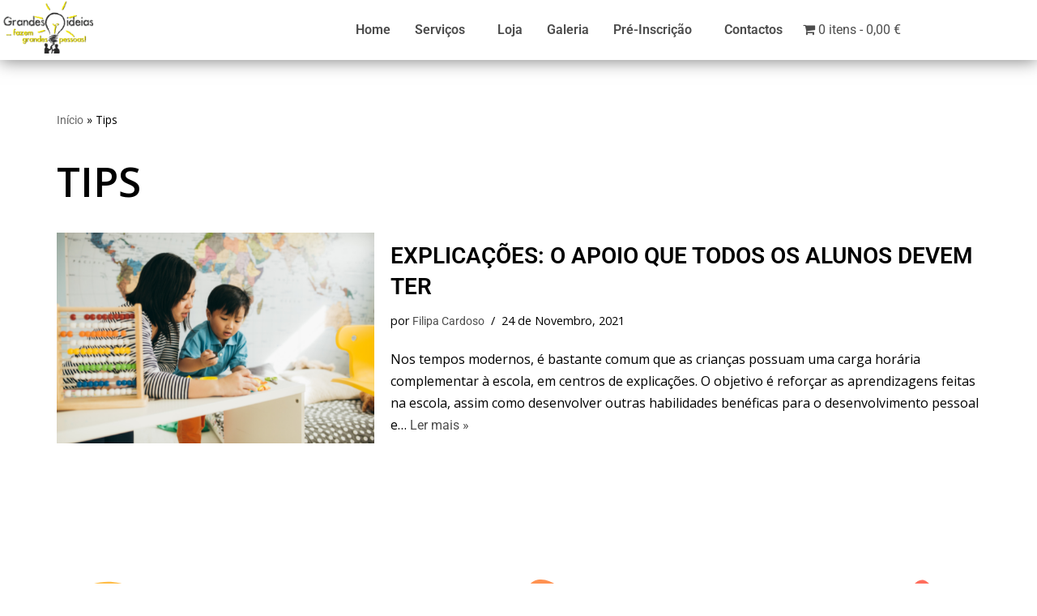

--- FILE ---
content_type: text/css; charset=utf-8
request_url: https://grandesideias.pt/wp-content/uploads/elementor/css/post-218.css?ver=1766431651
body_size: 382
content:
.elementor-kit-218{--e-global-color-primary:#4B4B4B;--e-global-color-secondary:#4B4B4B;--e-global-color-text:#7A7A7A;--e-global-color-accent:#61CE70;--e-global-color-9c913aa:#4B4B4B;--e-global-color-966c35a:#FFDB06;--e-global-color-b9a1546:#FF3A38;--e-global-color-9c2fc9e:#FFDB06;--e-global-color-ec910bb:#FF3A38;--e-global-color-9226cdd:#03CFFC;--e-global-typography-primary-font-family:"Roboto";--e-global-typography-primary-font-weight:600;--e-global-typography-secondary-font-family:"Roboto Slab";--e-global-typography-secondary-font-weight:400;--e-global-typography-text-font-family:"Roboto";--e-global-typography-text-font-weight:400;--e-global-typography-accent-font-family:"Roboto";--e-global-typography-accent-font-weight:500;}.elementor-kit-218 a{color:#4C4C4C;font-family:"Roboto", Sans-serif;}.elementor-kit-218 a:hover{color:#4C4C4C;font-family:"Roboto", Sans-serif;}.elementor-kit-218 button,.elementor-kit-218 input[type="button"],.elementor-kit-218 input[type="submit"],.elementor-kit-218 .elementor-button{color:#020101FC;}.elementor-section.elementor-section-boxed > .elementor-container{max-width:1140px;}.e-con{--container-max-width:1140px;}.elementor-widget:not(:last-child){margin-block-end:20px;}.elementor-element{--widgets-spacing:20px 20px;--widgets-spacing-row:20px;--widgets-spacing-column:20px;}{}h1.entry-title{display:var(--page-title-display);}@media(max-width:1024px){.elementor-section.elementor-section-boxed > .elementor-container{max-width:1024px;}.e-con{--container-max-width:1024px;}}@media(max-width:767px){.elementor-section.elementor-section-boxed > .elementor-container{max-width:767px;}.e-con{--container-max-width:767px;}}

--- FILE ---
content_type: text/css; charset=utf-8
request_url: https://grandesideias.pt/wp-content/uploads/elementor/css/post-231.css?ver=1766431652
body_size: 1175
content:
.elementor-231 .elementor-element.elementor-element-90a9215 > .elementor-container > .elementor-column > .elementor-widget-wrap{align-content:flex-end;align-items:flex-end;}.elementor-231 .elementor-element.elementor-element-90a9215:not(.elementor-motion-effects-element-type-background), .elementor-231 .elementor-element.elementor-element-90a9215 > .elementor-motion-effects-container > .elementor-motion-effects-layer{background-color:#FFFFFF;}.elementor-231 .elementor-element.elementor-element-90a9215 > .elementor-container{min-height:60px;}.elementor-231 .elementor-element.elementor-element-90a9215, .elementor-231 .elementor-element.elementor-element-90a9215 > .elementor-background-overlay{border-radius:0px 0px 0px 0px;}.elementor-231 .elementor-element.elementor-element-90a9215{box-shadow:0px 0.5px 20px 0px rgba(0,0,0,0.5);transition:background 0.3s, border 0.3s, border-radius 0.3s, box-shadow 0.3s;margin-top:0px;margin-bottom:0px;padding:0px 0px 0px 0px;}.elementor-231 .elementor-element.elementor-element-90a9215 > .elementor-background-overlay{transition:background 0.3s, border-radius 0.3s, opacity 0.3s;}.elementor-bc-flex-widget .elementor-231 .elementor-element.elementor-element-3ae5265.elementor-column .elementor-widget-wrap{align-items:center;}.elementor-231 .elementor-element.elementor-element-3ae5265.elementor-column.elementor-element[data-element_type="column"] > .elementor-widget-wrap.elementor-element-populated{align-content:center;align-items:center;}.elementor-231 .elementor-element.elementor-element-3ae5265 > .elementor-element-populated{margin:0px 0px 0px 0px;--e-column-margin-right:0px;--e-column-margin-left:0px;padding:0px 0px 0px 0px;}.elementor-widget-image .widget-image-caption{color:var( --e-global-color-text );font-family:var( --e-global-typography-text-font-family ), Sans-serif;font-weight:var( --e-global-typography-text-font-weight );}.elementor-231 .elementor-element.elementor-element-c95cc49 img{width:45%;}.elementor-bc-flex-widget .elementor-231 .elementor-element.elementor-element-69607cb.elementor-column .elementor-widget-wrap{align-items:center;}.elementor-231 .elementor-element.elementor-element-69607cb.elementor-column.elementor-element[data-element_type="column"] > .elementor-widget-wrap.elementor-element-populated{align-content:center;align-items:center;}.elementor-231 .elementor-element.elementor-element-69607cb > .elementor-element-populated{margin:0px 0px 0px 0px;--e-column-margin-right:0px;--e-column-margin-left:0px;padding:0px 0px 0px 0px;}.elementor-widget-navigation-menu .menu-item a.hfe-menu-item.elementor-button{background-color:var( --e-global-color-accent );font-family:var( --e-global-typography-accent-font-family ), Sans-serif;font-weight:var( --e-global-typography-accent-font-weight );}.elementor-widget-navigation-menu .menu-item a.hfe-menu-item.elementor-button:hover{background-color:var( --e-global-color-accent );}.elementor-widget-navigation-menu a.hfe-menu-item, .elementor-widget-navigation-menu a.hfe-sub-menu-item{font-family:var( --e-global-typography-primary-font-family ), Sans-serif;font-weight:var( --e-global-typography-primary-font-weight );}.elementor-widget-navigation-menu .menu-item a.hfe-menu-item, .elementor-widget-navigation-menu .sub-menu a.hfe-sub-menu-item{color:var( --e-global-color-text );}.elementor-widget-navigation-menu .menu-item a.hfe-menu-item:hover,
								.elementor-widget-navigation-menu .sub-menu a.hfe-sub-menu-item:hover,
								.elementor-widget-navigation-menu .menu-item.current-menu-item a.hfe-menu-item,
								.elementor-widget-navigation-menu .menu-item a.hfe-menu-item.highlighted,
								.elementor-widget-navigation-menu .menu-item a.hfe-menu-item:focus{color:var( --e-global-color-accent );}.elementor-widget-navigation-menu .hfe-nav-menu-layout:not(.hfe-pointer__framed) .menu-item.parent a.hfe-menu-item:before,
								.elementor-widget-navigation-menu .hfe-nav-menu-layout:not(.hfe-pointer__framed) .menu-item.parent a.hfe-menu-item:after{background-color:var( --e-global-color-accent );}.elementor-widget-navigation-menu .hfe-nav-menu-layout:not(.hfe-pointer__framed) .menu-item.parent .sub-menu .hfe-has-submenu-container a:after{background-color:var( --e-global-color-accent );}.elementor-widget-navigation-menu .hfe-pointer__framed .menu-item.parent a.hfe-menu-item:before,
								.elementor-widget-navigation-menu .hfe-pointer__framed .menu-item.parent a.hfe-menu-item:after{border-color:var( --e-global-color-accent );}
							.elementor-widget-navigation-menu .sub-menu li a.hfe-sub-menu-item,
							.elementor-widget-navigation-menu nav.hfe-dropdown li a.hfe-sub-menu-item,
							.elementor-widget-navigation-menu nav.hfe-dropdown li a.hfe-menu-item,
							.elementor-widget-navigation-menu nav.hfe-dropdown-expandible li a.hfe-menu-item,
							.elementor-widget-navigation-menu nav.hfe-dropdown-expandible li a.hfe-sub-menu-item{font-family:var( --e-global-typography-accent-font-family ), Sans-serif;font-weight:var( --e-global-typography-accent-font-weight );}.elementor-231 .elementor-element.elementor-element-caadbf7 .menu-item a.hfe-menu-item{padding-left:15px;padding-right:15px;}.elementor-231 .elementor-element.elementor-element-caadbf7 .menu-item a.hfe-sub-menu-item{padding-left:calc( 15px + 20px );padding-right:15px;}.elementor-231 .elementor-element.elementor-element-caadbf7 .hfe-nav-menu__layout-vertical .menu-item ul ul a.hfe-sub-menu-item{padding-left:calc( 15px + 40px );padding-right:15px;}.elementor-231 .elementor-element.elementor-element-caadbf7 .hfe-nav-menu__layout-vertical .menu-item ul ul ul a.hfe-sub-menu-item{padding-left:calc( 15px + 60px );padding-right:15px;}.elementor-231 .elementor-element.elementor-element-caadbf7 .hfe-nav-menu__layout-vertical .menu-item ul ul ul ul a.hfe-sub-menu-item{padding-left:calc( 15px + 80px );padding-right:15px;}.elementor-231 .elementor-element.elementor-element-caadbf7 .menu-item a.hfe-menu-item, .elementor-231 .elementor-element.elementor-element-caadbf7 .menu-item a.hfe-sub-menu-item{padding-top:25px;padding-bottom:25px;}body:not(.rtl) .elementor-231 .elementor-element.elementor-element-caadbf7 .hfe-nav-menu__layout-horizontal .hfe-nav-menu > li.menu-item:not(:last-child){margin-right:0px;}body.rtl .elementor-231 .elementor-element.elementor-element-caadbf7 .hfe-nav-menu__layout-horizontal .hfe-nav-menu > li.menu-item:not(:last-child){margin-left:0px;}.elementor-231 .elementor-element.elementor-element-caadbf7 nav:not(.hfe-nav-menu__layout-horizontal) .hfe-nav-menu > li.menu-item:not(:last-child){margin-bottom:0px;}body:not(.rtl) .elementor-231 .elementor-element.elementor-element-caadbf7 .hfe-nav-menu__layout-horizontal .hfe-nav-menu > li.menu-item{margin-bottom:0px;}.elementor-231 .elementor-element.elementor-element-caadbf7 ul.sub-menu{width:200px;}.elementor-231 .elementor-element.elementor-element-caadbf7 .sub-menu a.hfe-sub-menu-item,
						 .elementor-231 .elementor-element.elementor-element-caadbf7 nav.hfe-dropdown li a.hfe-menu-item,
						 .elementor-231 .elementor-element.elementor-element-caadbf7 nav.hfe-dropdown li a.hfe-sub-menu-item,
						 .elementor-231 .elementor-element.elementor-element-caadbf7 nav.hfe-dropdown-expandible li a.hfe-menu-item,
						 .elementor-231 .elementor-element.elementor-element-caadbf7 nav.hfe-dropdown-expandible li a.hfe-sub-menu-item{padding-top:15px;padding-bottom:15px;}.elementor-231 .elementor-element.elementor-element-caadbf7 > .elementor-widget-container{margin:0px 0px 0px 0px;padding:0px 0px 0px 0px;}.elementor-231 .elementor-element.elementor-element-caadbf7 .hfe-nav-menu__toggle{margin-left:auto;}.elementor-231 .elementor-element.elementor-element-caadbf7 a.hfe-menu-item, .elementor-231 .elementor-element.elementor-element-caadbf7 a.hfe-sub-menu-item{font-family:"Roboto", Sans-serif;font-weight:600;}.elementor-231 .elementor-element.elementor-element-caadbf7 .menu-item a.hfe-menu-item, .elementor-231 .elementor-element.elementor-element-caadbf7 .sub-menu a.hfe-sub-menu-item{color:#4B4B4B;}.elementor-231 .elementor-element.elementor-element-caadbf7 .menu-item a.hfe-menu-item:hover,
								.elementor-231 .elementor-element.elementor-element-caadbf7 .sub-menu a.hfe-sub-menu-item:hover,
								.elementor-231 .elementor-element.elementor-element-caadbf7 .menu-item.current-menu-item a.hfe-menu-item,
								.elementor-231 .elementor-element.elementor-element-caadbf7 .menu-item a.hfe-menu-item.highlighted,
								.elementor-231 .elementor-element.elementor-element-caadbf7 .menu-item a.hfe-menu-item:focus{color:#4B4B4B;}.elementor-231 .elementor-element.elementor-element-caadbf7 .menu-item.current-menu-item a.hfe-menu-item,
								.elementor-231 .elementor-element.elementor-element-caadbf7 .menu-item.current-menu-ancestor a.hfe-menu-item{color:#4B4B4B;}.elementor-231 .elementor-element.elementor-element-caadbf7 .sub-menu,
								.elementor-231 .elementor-element.elementor-element-caadbf7 nav.hfe-dropdown,
								.elementor-231 .elementor-element.elementor-element-caadbf7 nav.hfe-dropdown-expandible,
								.elementor-231 .elementor-element.elementor-element-caadbf7 nav.hfe-dropdown .menu-item a.hfe-menu-item,
								.elementor-231 .elementor-element.elementor-element-caadbf7 nav.hfe-dropdown .menu-item a.hfe-sub-menu-item{background-color:#fff;}.elementor-231 .elementor-element.elementor-element-caadbf7 .sub-menu li.menu-item:not(:last-child),
						.elementor-231 .elementor-element.elementor-element-caadbf7 nav.hfe-dropdown li.menu-item:not(:last-child),
						.elementor-231 .elementor-element.elementor-element-caadbf7 nav.hfe-dropdown-expandible li.menu-item:not(:last-child){border-bottom-style:none;}@media(max-width:1024px){body:not(.rtl) .elementor-231 .elementor-element.elementor-element-caadbf7.hfe-nav-menu__breakpoint-tablet .hfe-nav-menu__layout-horizontal .hfe-nav-menu > li.menu-item:not(:last-child){margin-right:0px;}body .elementor-231 .elementor-element.elementor-element-caadbf7 nav.hfe-nav-menu__layout-vertical .hfe-nav-menu > li.menu-item:not(:last-child){margin-bottom:0px;}}@media(min-width:768px){.elementor-231 .elementor-element.elementor-element-3ae5265{width:20%;}.elementor-231 .elementor-element.elementor-element-69607cb{width:80%;}}@media(max-width:1024px) and (min-width:768px){.elementor-231 .elementor-element.elementor-element-3ae5265{width:40%;}.elementor-231 .elementor-element.elementor-element-69607cb{width:60%;}}@media(max-width:767px){.elementor-231 .elementor-element.elementor-element-3ae5265{width:40%;}.elementor-231 .elementor-element.elementor-element-69607cb{width:60%;}body:not(.rtl) .elementor-231 .elementor-element.elementor-element-caadbf7.hfe-nav-menu__breakpoint-mobile .hfe-nav-menu__layout-horizontal .hfe-nav-menu > li.menu-item:not(:last-child){margin-right:0px;}body .elementor-231 .elementor-element.elementor-element-caadbf7 nav.hfe-nav-menu__layout-vertical .hfe-nav-menu > li.menu-item:not(:last-child){margin-bottom:0px;}}

--- FILE ---
content_type: text/css; charset=utf-8
request_url: https://grandesideias.pt/wp-content/uploads/elementor/css/post-256.css?ver=1766431653
body_size: 916
content:
.elementor-256 .elementor-element.elementor-element-1f1fad0 > .elementor-container > .elementor-column > .elementor-widget-wrap{align-content:center;align-items:center;}.elementor-256 .elementor-element.elementor-element-1f1fad0:not(.elementor-motion-effects-element-type-background), .elementor-256 .elementor-element.elementor-element-1f1fad0 > .elementor-motion-effects-container > .elementor-motion-effects-layer{background-color:transparent;background-image:linear-gradient(45deg, var( --e-global-color-9c2fc9e ) 0%, var( --e-global-color-ec910bb ) 100%);}.elementor-256 .elementor-element.elementor-element-1f1fad0 > .elementor-container{min-height:200px;}.elementor-256 .elementor-element.elementor-element-1f1fad0{transition:background 0.3s, border 0.3s, border-radius 0.3s, box-shadow 0.3s;margin-top:0px;margin-bottom:0px;padding:120px 0px 0px 0px;}.elementor-256 .elementor-element.elementor-element-1f1fad0 > .elementor-background-overlay{transition:background 0.3s, border-radius 0.3s, opacity 0.3s;}.elementor-256 .elementor-element.elementor-element-d1ab758 > .elementor-container > .elementor-column > .elementor-widget-wrap{align-content:center;align-items:center;}.elementor-256 .elementor-element.elementor-element-d1ab758{transition:background 0.3s, border 0.3s, border-radius 0.3s, box-shadow 0.3s;margin-top:0px;margin-bottom:0px;padding:40px 0px 40px 0px;}.elementor-256 .elementor-element.elementor-element-d1ab758 > .elementor-background-overlay{transition:background 0.3s, border-radius 0.3s, opacity 0.3s;}.elementor-widget-text-editor{font-family:var( --e-global-typography-text-font-family ), Sans-serif;font-weight:var( --e-global-typography-text-font-weight );color:var( --e-global-color-text );}.elementor-widget-text-editor.elementor-drop-cap-view-stacked .elementor-drop-cap{background-color:var( --e-global-color-primary );}.elementor-widget-text-editor.elementor-drop-cap-view-framed .elementor-drop-cap, .elementor-widget-text-editor.elementor-drop-cap-view-default .elementor-drop-cap{color:var( --e-global-color-primary );border-color:var( --e-global-color-primary );}.elementor-256 .elementor-element.elementor-element-a6122b0{text-align:left;font-family:"Roboto", Sans-serif;font-size:16px;font-weight:500;color:#FFFFFF;}.elementor-bc-flex-widget .elementor-256 .elementor-element.elementor-element-1fa992b.elementor-column .elementor-widget-wrap{align-items:flex-start;}.elementor-256 .elementor-element.elementor-element-1fa992b.elementor-column.elementor-element[data-element_type="column"] > .elementor-widget-wrap.elementor-element-populated{align-content:flex-start;align-items:flex-start;}.elementor-widget-icon-list .elementor-icon-list-item:not(:last-child):after{border-color:var( --e-global-color-text );}.elementor-widget-icon-list .elementor-icon-list-icon i{color:var( --e-global-color-primary );}.elementor-widget-icon-list .elementor-icon-list-icon svg{fill:var( --e-global-color-primary );}.elementor-widget-icon-list .elementor-icon-list-item > .elementor-icon-list-text, .elementor-widget-icon-list .elementor-icon-list-item > a{font-family:var( --e-global-typography-text-font-family ), Sans-serif;font-weight:var( --e-global-typography-text-font-weight );}.elementor-widget-icon-list .elementor-icon-list-text{color:var( --e-global-color-secondary );}.elementor-256 .elementor-element.elementor-element-a649a76 .elementor-icon-list-icon i{color:#FFFFFF;transition:color 0.3s;}.elementor-256 .elementor-element.elementor-element-a649a76 .elementor-icon-list-icon svg{fill:#FFFFFF;transition:fill 0.3s;}.elementor-256 .elementor-element.elementor-element-a649a76{--e-icon-list-icon-size:14px;--icon-vertical-offset:0px;}.elementor-256 .elementor-element.elementor-element-a649a76 .elementor-icon-list-item > .elementor-icon-list-text, .elementor-256 .elementor-element.elementor-element-a649a76 .elementor-icon-list-item > a{font-family:"Roboto", Sans-serif;font-weight:500;}.elementor-256 .elementor-element.elementor-element-a649a76 .elementor-icon-list-text{color:#FFFFFF;transition:color 0.3s;}.elementor-256 .elementor-element.elementor-element-fe48c84{--grid-template-columns:repeat(0, auto);--icon-size:28px;--grid-column-gap:5px;--grid-row-gap:0px;}.elementor-256 .elementor-element.elementor-element-fe48c84 .elementor-widget-container{text-align:center;}.elementor-256 .elementor-element.elementor-element-fe48c84 .elementor-social-icon{background-color:#A9949400;}.elementor-256 .elementor-element.elementor-element-fe48c84 .elementor-social-icon i{color:#FFFFFF;}.elementor-256 .elementor-element.elementor-element-fe48c84 .elementor-social-icon svg{fill:#FFFFFF;}.elementor-256 .elementor-element.elementor-element-fe48c84 .elementor-social-icon:hover{background-color:#FFFFFF00;}.elementor-256 .elementor-element.elementor-element-fe48c84 .elementor-social-icon:hover i{color:#FFFFFF;}.elementor-256 .elementor-element.elementor-element-fe48c84 .elementor-social-icon:hover svg{fill:#FFFFFF;}@media(max-width:1024px){.elementor-256 .elementor-element.elementor-element-fe48c84{--icon-size:16px;}}@media(max-width:767px){.elementor-256 .elementor-element.elementor-element-1f1fad0 > .elementor-shape-top svg{width:calc(240{a1dcbb316a9b47e1138cbc1dc7df1872adccd61d88f5d94139218db5ece349eb} + 1.3px);height:80px;}.elementor-256 .elementor-element.elementor-element-1f1fad0{margin-top:0px;margin-bottom:0px;padding:40px 0px 0px 0px;}.elementor-256 .elementor-element.elementor-element-a6122b0{text-align:center;}.elementor-256 .elementor-element.elementor-element-fe48c84{--icon-size:20px;}}

--- FILE ---
content_type: application/x-javascript
request_url: https://consentcdn.cookiebot.com/consentconfig/5cfcda55-e4db-4015-b4b1-8032376a89d0/grandesideias.pt/configuration.js
body_size: 397
content:
CookieConsent.configuration.tags.push({id:194780048,type:"script",tagID:"",innerHash:"",outerHash:"",tagHash:"17311373024266",url:"https://consent.cookiebot.com/uc.js",resolvedUrl:"https://consent.cookiebot.com/uc.js",cat:[1]});CookieConsent.configuration.tags.push({id:194780051,type:"script",tagID:"",innerHash:"",outerHash:"",tagHash:"12814561635637",url:"https://stats.wp.com/e-202604.js",resolvedUrl:"https://stats.wp.com/e-202604.js",cat:[3]});CookieConsent.configuration.tags.push({id:194780052,type:"script",tagID:"",innerHash:"",outerHash:"",tagHash:"1710114530428",url:"https://stats.wp.com/s-202604.js",resolvedUrl:"https://stats.wp.com/s-202604.js",cat:[3,4]});CookieConsent.configuration.tags.push({id:194780053,type:"script",tagID:"",innerHash:"",outerHash:"",tagHash:"15012992896159",url:"",resolvedUrl:"",cat:[4]});CookieConsent.configuration.tags.push({id:194780054,type:"script",tagID:"",innerHash:"",outerHash:"",tagHash:"11419466882255",url:"https://grandesideias.pt/wp-content/plugins/woocommerce/assets/js/sourcebuster/sourcebuster.min.js?ver=10.0.5",resolvedUrl:"https://grandesideias.pt/wp-content/plugins/woocommerce/assets/js/sourcebuster/sourcebuster.min.js?ver=10.0.5",cat:[4]});CookieConsent.configuration.tags.push({id:194780055,type:"script",tagID:"",innerHash:"",outerHash:"",tagHash:"14640665539510",url:"https://grandesideias.pt/wp-content/plugins/chaty/js/cht-front-script.min.js?ver=3.4.61625928771",resolvedUrl:"https://grandesideias.pt/wp-content/plugins/chaty/js/cht-front-script.min.js?ver=3.4.61625928771",cat:[5]});CookieConsent.configuration.tags.push({id:194780056,type:"script",tagID:"",innerHash:"",outerHash:"",tagHash:"10317679711147",url:"https://grandesideias.pt/wp-content/plugins/woocommerce/assets/client/blocks/wc-blocks-middleware.js?ver=d79dedade2f2e4dc9df4",resolvedUrl:"https://grandesideias.pt/wp-content/plugins/woocommerce/assets/client/blocks/wc-blocks-middleware.js?ver=d79dedade2f2e4dc9df4",cat:[1]});CookieConsent.configuration.tags.push({id:194780057,type:"script",tagID:"",innerHash:"",outerHash:"",tagHash:"13058388747861",url:"https://grandesideias.pt/wp-content/plugins/woocommerce/assets/client/blocks/wc-blocks-data.js?ver=0829e8e0d76bff927a49",resolvedUrl:"https://grandesideias.pt/wp-content/plugins/woocommerce/assets/client/blocks/wc-blocks-data.js?ver=0829e8e0d76bff927a49",cat:[5]});CookieConsent.configuration.tags.push({id:194780059,type:"script",tagID:"",innerHash:"",outerHash:"",tagHash:"1520582475939",url:"https://www.google.com/recaptcha/api.js?hl=pt_PT&onload=forminator_render_captcha&render=explicit&ver=1.45.1",resolvedUrl:"https://www.google.com/recaptcha/api.js?hl=pt_PT&onload=forminator_render_captcha&render=explicit&ver=1.45.1",cat:[1]});